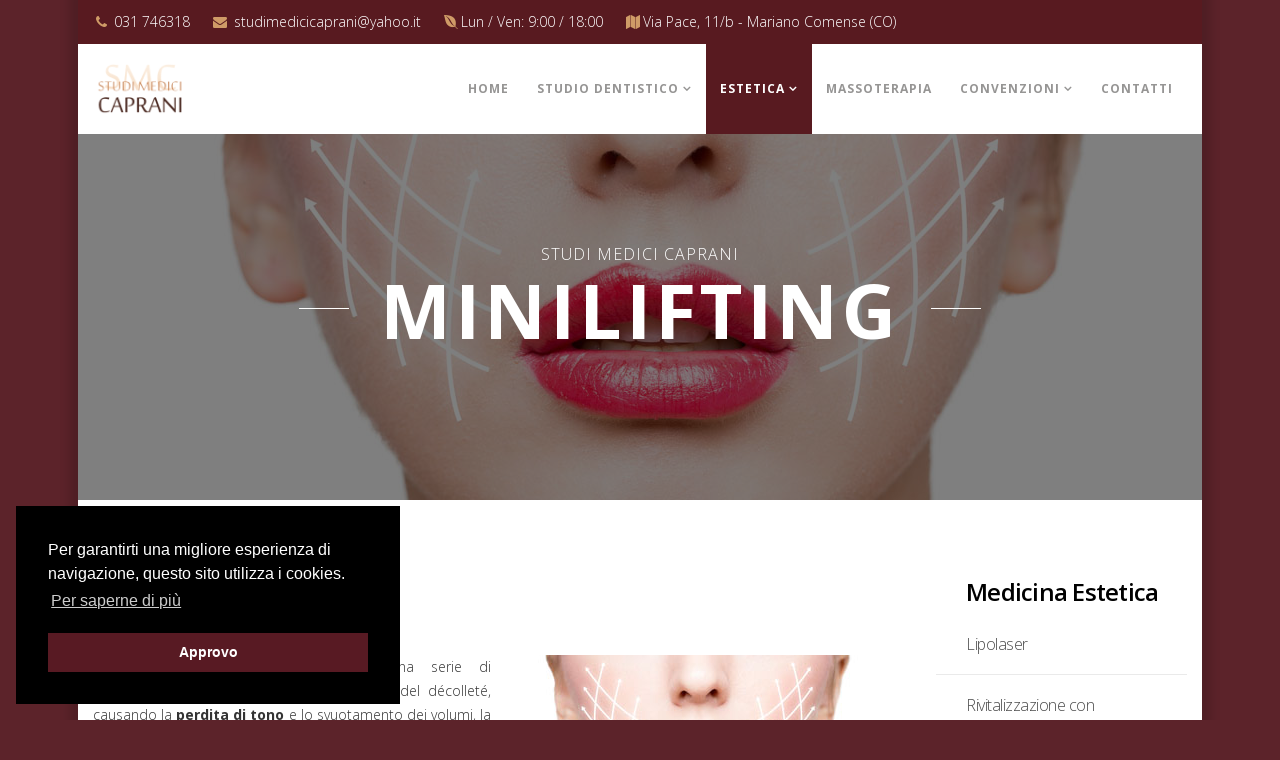

--- FILE ---
content_type: text/html; charset=utf-8
request_url: https://www.studimedicicaprani.it/cms/estetica/medicina-estetica/minilifting
body_size: 9067
content:
<!DOCTYPE html>
<html xmlns="http://www.w3.org/1999/xhtml" xml:lang="it-it" lang="it-it" dir="ltr">
    <head>
        <meta http-equiv="X-UA-Compatible" content="IE=edge">
            <meta name="viewport" content="width=device-width, initial-scale=1">
                                <!-- head -->
                <base href="https://www.studimedicicaprani.it/cms/estetica/medicina-estetica/minilifting" />
	<meta http-equiv="content-type" content="text/html; charset=utf-8" />
	<meta name="author" content="Super User" />
	<meta name="description" content="Minilifting | STUDIO MEDICO CAPRANI - Per interventi di minilfting del viso rivolgiti ai professionisti dello Studio Medico Caprani di Mariano Comense (CO)." />
	<meta name="generator" content="Joomla! - Open Source Content Management" />
	<title>Minilifting | STUDIO MEDICO CAPRANI - Studi Medici Caprani</title>
	<link href="/cms/images/favicon.png" rel="shortcut icon" type="image/vnd.microsoft.icon" />
	<link href="/cms/plugins/content/jw_ts/jw_ts/tmpl/Default/css/template.css" rel="stylesheet" type="text/css" />
	<link href="//fonts.googleapis.com/css?family=Open+Sans:300,300italic,regular,italic,600,600italic,700,700italic,800,800italic&amp;subset=latin" rel="stylesheet" type="text/css" />
	<link href="/cms/templates/wt_food_pro/css/bootstrap.min.css" rel="stylesheet" type="text/css" />
	<link href="/cms/templates/wt_food_pro/css/font-awesome.min.css" rel="stylesheet" type="text/css" />
	<link href="/cms/templates/wt_food_pro/css/legacy.css" rel="stylesheet" type="text/css" />
	<link href="/cms/templates/wt_food_pro/css/template.css" rel="stylesheet" type="text/css" />
	<link href="/cms/templates/wt_food_pro/css/custom.css" rel="stylesheet" type="text/css" />
	<link href="/cms/templates/wt_food_pro/css/cookieconsent.min.css" rel="stylesheet" type="text/css" />
	<link href="/cms/templates/wt_food_pro/css/presets/preset1.css" rel="stylesheet" type="text/css" class="preset" />
	<link href="/cms/templates/wt_food_pro/css/frontend-edit.css" rel="stylesheet" type="text/css" />
	<style type="text/css">
body{font-family:Open Sans, sans-serif; font-weight:300; }h1{font-family:Open Sans, sans-serif; font-weight:800; }h2{font-family:Open Sans, sans-serif; font-weight:600; }h3{font-family:Open Sans, sans-serif; font-weight:normal; }h4{font-family:Open Sans, sans-serif; font-weight:normal; }h5{font-family:Open Sans, sans-serif; font-weight:600; }h6{font-family:Open Sans, sans-serif; font-weight:600; }#sp-header.menu-fixed {
    background: #ffffff;
}
#sp-header {
    background:#ffffff;
    max-width:1124px!important;
}
#sp-top-bar {
   background: #40f149!important;
}
.sp-megamenu-parent > li > a, .sp-megamenu-parent > li > span {
    color: #969594;
    font-weight:700;
}
.sp-megamenu-parent >li.active>a, .sp-megamenu-parent >li:hover>a {
    color: #fff;
background-color: #40f149!important;
    font-weight:700;
}
.layout-boxed .body-innerwrapper {
 max-width:1124px!important;
 box-shadow: 0 0 9px 9px rgba(0, 0, 0, 0.14);
}
@media (min-width: 1200px) {
.container {
    width: 1124px!important;
}
}
.entry-header.has-post-format {
    margin-left: 0px!important;
}
.post-format {
    display: none!important;
}
#sp-right .sp-module:first-child .sp-module-title {
display: block!important;
    padding-top:30px;
    font-size: 24px;
    color: #000000;
    letter-spacing: -0.75px;
    font-weight: 600;
    padding-left: 30px;
    text-transform: capitalize;
}
.logo img {
   width:60%;
}
body.com-spsimpleportfolio, body.view-category, body.view-article {
    background-color: #5C232A;
}
#qx-slider-pro-63864 .qx-slide__title {
font-size: 15px;
    background-color: transparent;
    color: #5c242b;
    border: 1px solid #5c242b;
    border-radius: 3px;
    font-weight: 600;
    box-shadow: 0 3px 6px rgba(0,0,0,0.16), 0 3px 6px rgba(0,0,0,0.23);
    width: 38%;
    margin: 0 auto;
    margin-top: 330px;
    text-transform: uppercase;
    padding: 12px 15px;
}
#qx-slider-pro-49867 .qx-slide__title {
  font-size: 15px;
    background-color: transparent;
    color: #5c242b;
    border: 1px solid #5c242b;
    border-radius: 3px;
    font-weight: 600;
    box-shadow: 0 3px 6px rgba(0,0,0,0.16), 0 3px 6px rgba(0,0,0,0.23);
    width: 38%;
    margin: 0 auto;
    margin-top: 330px;
    text-transform: uppercase;
    padding: 12px 15px;
}
#sp-bottom {
    background-color: #dddddd91!important;
}
p.chrono_credits {
    display: none;
}
div#fin-text1 {
    width: 100%;
}
div#fin-text5 {
    width: 100%;
}
div#fin-text6 {
    width: 100%;
}
.gbs3 .A {
    width: 100% !important;
}
.slick-track {
height:460px;
}
#qx-slider-pro-202141 .qx-slide-1,
#qx-slider-pro-202141 .qx-slide-2,
#qx-slider-pro-202141 .qx-slide-3 {
    background-position: center center;
    background-size: cover;
}
#qx-section-351215 {
  padding-bottom:0px;
}
#qx-image-5632 img {
    margin: 0 auto;
}

div.jwts_toggleControlContainer a.jwts_toggleControl {
    background:none!important;
}
a.cc-btn.cc-dismiss {
    background-color: #581a23!important;
    color: #ffff;
}
a.chronoforms6_credits {
    display: none;
}
.ui.green.button, .ui.green.buttons .button {
    background-color: #581b20;
    margin-top: 10px;
}

@media screen and (max-width:768px) {
.slick-slide {
background-size:contain!important;
}
div#qx-row-622890 {
    width: 100%;
    margin: 60px auto;
}
.sp-page-title h3 {
    font-size: 25px;
}
#qx-button-52815 {
    text-align: center;
}
#qx-text-76500 {
    margin-right: 40px;
    text-align: center;
}
.form-contact {
padding:0;
}
#qx-joomla-module-9123 {
    text-align: left;
    width: 90%;
    margin: 0 auto;
}
.logo image {
width:100%;
}
div#sp-logo {
    width: 80%!important;
    padding-top: 15px;
}
.logo img {
    width: 50%;
    float: right;
    margin-right: 31px;
}
div#sp-menu {
    width: 20%!important;
}
#qx-text-736 {
    text-align: center;
    line-height: 40px;
}
#qx-button-4197 {
    text-align: center;
}
#qx-button-121673 .qx-btn {
    text-align: center;
}
div#qx-text-151192 h2 {
    text-align: center;
    line-height: 45px;
    padding-top: 20px;
    font-size: 29px;
}
#qx-button-41576 {
    text-align: center;
}
#qx-image-7531 {
    margin-top: 30px;
}
.slick-slide {
    height: inherit;
}
#qx-slider-pro-202141 .qx-slide__container, .qx-slide {
    min-height: 100px!important;
max-height: 200px!important;
}
#sp-header .row {
background:#fff;
}
div#qx-column-3312 {
    margin-top: 35px;
}
}

#qx-column-36135 {
display: none!important;
}

#qx-column-1133 {
display: none!important;
}#sp-top-bar{ background-color:#000000;color:#ffffff; }#sp-bottom{ background-color:#ffffff;color:#616060;padding:100px 0px; }#sp-footer{ background-color:#ffffff;color:#616060; }
	</style>
	<script src="/cms/media/jui/js/jquery.min.js?95dc896152586f4f3981ed184614af90" type="text/javascript"></script>
	<script src="/cms/media/jui/js/jquery-noconflict.js?95dc896152586f4f3981ed184614af90" type="text/javascript"></script>
	<script src="/cms/media/jui/js/jquery-migrate.min.js?95dc896152586f4f3981ed184614af90" type="text/javascript"></script>
	<script src="/cms/plugins/content/jw_ts/jw_ts/includes/js/behaviour.min.js" type="text/javascript"></script>
	<script src="/cms/media/system/js/caption.js?95dc896152586f4f3981ed184614af90" type="text/javascript"></script>
	<script src="/cms/templates/wt_food_pro/js/bootstrap.min.js" type="text/javascript"></script>
	<script src="/cms/templates/wt_food_pro/js/jquery.sticky.js" type="text/javascript"></script>
	<script src="/cms/templates/wt_food_pro/js/main.js" type="text/javascript"></script>
	<script src="/cms/templates/wt_food_pro/js/cookieconsent.min.js" type="text/javascript"></script>
	<script src="/cms/templates/wt_food_pro/js/frontend-edit.js" type="text/javascript"></script>
	<script src="/cms/libraries/quix/assets/js/wow.js" type="text/javascript"></script>
	<script type="text/javascript">
jQuery(window).on('load',  function() {
				new JCaption('img.caption');
			});jQuery(document).ready(function() {
jQuery('#qx-slider-pro-63864 .qx-slide__title').wrap('<a href="http://studimedicicaprani.it/cms/studio-dentistico"></a>');
jQuery('#qx-slider-pro-49867 .qx-slide__title').wrap('<a href="http://studimedicicaprani.it/cms/estetica/chirurgia-estetica"></a>');
});
var sp_preloader = '0';

var sp_gotop = '0';

var sp_offanimation = 'default';
new WOW().init();
	</script>
	<meta property="og:url" content="https://www.studimedicicaprani.it/cms/estetica/medicina-estetica/minilifting" />
	<meta property="og:type" content="article" />
	<meta property="og:title" content="Minilifting" />
	<meta property="og:description" content="Minilifting del viso L’invecchiamento dei tessuti produce una serie di modificazioni a livello del volto, del collo e del décolleté, causando la perdita di..." />

                <style>
body {
    background-color: #581a20;
}
#sp-top-bar {
    background: #581a20!important;
}
.sp-megamenu-parent >li.active>a, .sp-megamenu-parent >li:hover>a {
    color: #fff;
    background-color: #581a20!important;
    font-weight: 700;
}
#offcanvas-toggler >i {
    color: #581a20;
}
@media screen and (min-width: 992px) {
div#sp-logo {
    width: 16.666%!important;
}
div#sp-menu {
    width: 83.33333333%!important;
}
}
</style>
<script type="text/javascript">



  var _gaq = _gaq || [];

  var pluginUrl = 

   '//www.google-analytics.com/plugins/ga/inpage_linkid.js';

  _gaq.push(['_require', 'inpage_linkid', pluginUrl]);

  _gaq.push(['_setAccount', 'UA-26443652-1']);

  _gaq.push(['_trackPageview']);



  (function() {

    var ga = document.createElement('script'); ga.type = 'text/javascript'; ga.async = true;

    ga.src = ('https:' == document.location.protocol ? 'https://ssl' : 'http://www') + '.google-analytics.com/ga.js';

    var s = document.getElementsByTagName('script')[0]; s.parentNode.insertBefore(ga, s);

  })();



</script>
                </head>
                <body class="site com-content view-article no-layout no-task itemid-264 it-it ltr  sticky-header layout-boxed off-canvas-menu-init">

                    <div class="body-wrapper">
                        <div class="body-innerwrapper">
                              <script>  window.addEventListener("load", function(){  window.cookieconsent.initialise({    "palette": {      "popup": {      "background": "#000"    },    "button": {  "background": "#f1d600"      }    },"theme": "block","position": "bottom-left",  "content": {"message": "Per garantirti una  migliore esperienza di navigazione, questo sito utilizza i cookies.","dismiss": "Approvo","link": "Per saperne di più","href": "http://studimedicicaprani.it/caprani/cookie-policy"  }  })});</script><section id="sp-top-bar"><div class="container"><div class="row"><div id="sp-top2" class="col-sm-12 col-md-12"><div class="sp-column "><ul class="sp-contact-info"><li class="sp-contact-phone"><i class="fa fa-phone"></i> <a href="tel:031746318">031 746318</a></li><li class="sp-contact-email"><i class="fa fa-envelope"></i> <a href="mailto:studimedicicaprani@yahoo.it">studimedicicaprani@yahoo.it</a></li><li class="sp-contact-time"><i class="fa fa-envira"></i>Lun / Ven: 9:00 / 18:00</li><li class="sp-contact-address"><i class="fa fa-map"></i>Via Pace, 11/b - Mariano Comense (CO)</li></ul></div></div></div></div></section><header id="sp-header"><div class="container"><div class="row"><div id="sp-logo" class="col-xs-8 col-sm-2 col-md-3"><div class="sp-column "><div class="logo"><a href="/cms/"><img class="sp-default-logo hidden-xs" src="/cms/images/logoweb.png" alt="Studi Medici Caprani"><img class="sp-retina-logo hidden-xs" src="/cms/images/logoweb.png" alt="Studi Medici Caprani" width="400" height="224"><img class="sp-default-logo visible-xs" src="/cms/images/logoweb.png" alt="Studi Medici Caprani"></a></div></div></div><div id="sp-menu" class="col-xs-4 col-sm-10 col-md-9"><div class="sp-column ">			<div class='sp-megamenu-wrapper'>
				<a id="offcanvas-toggler" class="visible-sm visible-xs" href="#"><i class="fa fa-bars"></i></a>
				<ul class="sp-megamenu-parent menu-fade hidden-sm hidden-xs"><li class="sp-menu-item"><a  href="/cms/" >Home</a></li><li class="sp-menu-item sp-has-child"><a  href="/cms/studio-dentistico" >Studio dentistico</a><div class="sp-dropdown sp-dropdown-main sp-menu-right" style="width: 240px;"><div class="sp-dropdown-inner"><ul class="sp-dropdown-items"><li class="sp-menu-item"><a  href="#" >Ortopantomografia digitale RX</a></li><li class="sp-menu-item sp-has-child"><a  href="/cms/studio-dentistico/implantologia-dentale" >Implantologia dentale</a><div class="sp-dropdown sp-dropdown-sub sp-menu-right" style="width: 240px;"><div class="sp-dropdown-inner"><ul class="sp-dropdown-items"><li class="sp-menu-item"><a  href="/cms/studio-dentistico/implantologia-dentale/protesi-fissa" >Protesi Fissa</a></li><li class="sp-menu-item"><a  href="/cms/studio-dentistico/implantologia-dentale/protesi-mobile" >Protesi Mobile</a></li><li class="sp-menu-item"><a  href="/cms/studio-dentistico/implantologia-dentale/impianto-dentale" >Impianto Dentale</a></li></ul></div></div></li><li class="sp-menu-item"><a  href="/cms/studio-dentistico/pedodonzia" >Pedodonzia</a></li><li class="sp-menu-item"><a  href="/cms/studio-dentistico/terapia-conservativa" >Terapia Conservativa</a></li><li class="sp-menu-item sp-has-child"><a  href="/cms/studio-dentistico/ortodonzia" >Ortodonzia</a><div class="sp-dropdown sp-dropdown-sub sp-menu-right" style="width: 240px;"><div class="sp-dropdown-inner"><ul class="sp-dropdown-items"><li class="sp-menu-item"><a  href="/cms/studio-dentistico/ortodonzia/invisalign" >Invisalign</a></li></ul></div></div></li><li class="sp-menu-item"><a  href="/cms/studio-dentistico/endodonzia" >Endodonzia</a></li><li class="sp-menu-item"><a  href="/cms/studio-dentistico/ortognatodonzia" >Ortognatodonzia</a></li><li class="sp-menu-item sp-has-child"><a  href="/cms/studio-dentistico/odontoiatria-estetica" >Odontoiatria Estetica</a><div class="sp-dropdown sp-dropdown-sub sp-menu-right" style="width: 240px;"><div class="sp-dropdown-inner"><ul class="sp-dropdown-items"><li class="sp-menu-item"><a  href="/cms/studio-dentistico/odontoiatria-estetica/sbiancamento-dentale" >Sbiancamento dentale</a></li><li class="sp-menu-item"><a  href="/cms/studio-dentistico/odontoiatria-estetica/faccette-estetiche" >Faccette Estetiche</a></li><li class="sp-menu-item"><a  href="/cms/studio-dentistico/odontoiatria-estetica/bite" >Bite</a></li></ul></div></div></li></ul></div></div></li><li class="sp-menu-item sp-has-child active"><a  href="/cms/estetica" >Estetica</a><div class="sp-dropdown sp-dropdown-main sp-menu-right" style="width: 240px;"><div class="sp-dropdown-inner"><ul class="sp-dropdown-items"><li class="sp-menu-item sp-has-child active"><a  href="/cms/estetica/medicina-estetica" >Medicina Estetica</a><div class="sp-dropdown sp-dropdown-sub sp-menu-right" style="width: 240px;"><div class="sp-dropdown-inner"><ul class="sp-dropdown-items"><li class="sp-menu-item"><a  href="/cms/estetica/medicina-estetica/lipolaser" >Lipolaser</a></li><li class="sp-menu-item"><a  href="/cms/estetica/medicina-estetica/smart-lift-viso" >Smart Lift Viso</a></li><li class="sp-menu-item"><a  href="/cms/estetica/medicina-estetica/rivitalizzazione-con-multivitamninico-e-acido-ialuronico" >Rivitalizzazione con multivitamninico e Acido Ialuronico</a></li><li class="sp-menu-item"><a  href="/cms/estetica/medicina-estetica/plexer-e-blefaroplastica" >Plexer e blefaroplastica</a></li><li class="sp-menu-item"><a  href="/cms/estetica/medicina-estetica/needle-shaping" >Needle Shaping</a></li><li class="sp-menu-item sp-has-child"><a  href="/cms/estetica/medicina-estetica/rimozione-inestetismi-cutanei" >Rimozione inestetismi cutanei</a><div class="sp-dropdown sp-dropdown-sub sp-menu-right" style="width: 240px;"><div class="sp-dropdown-inner"><ul class="sp-dropdown-items"><li class="sp-menu-item"><a  href="/cms/estetica/medicina-estetica/rimozione-inestetismi-cutanei/macchie-lentigo-solari" >Macchie lentigo solari</a></li><li class="sp-menu-item"><a  href="/cms/estetica/medicina-estetica/rimozione-inestetismi-cutanei/cheratosi" >Cheratosi</a></li><li class="sp-menu-item"><a  href="/cms/estetica/medicina-estetica/rimozione-inestetismi-cutanei/fibromi" >Fibromi</a></li><li class="sp-menu-item"><a  href="/cms/estetica/medicina-estetica/rimozione-inestetismi-cutanei/xantelasmi" >Xantelasmi</a></li><li class="sp-menu-item"><a  href="/cms/estetica/medicina-estetica/rimozione-inestetismi-cutanei/verruche" >Verruche</a></li><li class="sp-menu-item"><a  href="/cms/estetica/medicina-estetica/rimozione-inestetismi-cutanei/neoformazioni-peduncolate" >Neoformazioni peduncolate</a></li></ul></div></div></li><li class="sp-menu-item"><a  href="/cms/estetica/medicina-estetica/blefaroplastica-non-invasiva" >Blefaroplastica non invasiva</a></li><li class="sp-menu-item"><a  href="/cms/estetica/medicina-estetica/fili-polilattico" >Fili in polilattico</a></li><li class="sp-menu-item"><a  href="/cms/estetica/medicina-estetica/filler-riempitivi" >Filler riempitivi</a></li><li class="sp-menu-item"><a  href="/cms/estetica/medicina-estetica/filler-volumetrici" >Filler volumetrici</a></li><li class="sp-menu-item"><a  href="/cms/estetica/medicina-estetica/lipofilling" >Lipofilling</a></li><li class="sp-menu-item current-item active"><a  href="/cms/estetica/medicina-estetica/minilifting" >Minilifting</a></li><li class="sp-menu-item"><a  href="/cms/estetica/medicina-estetica/peeling" >Peeling</a></li></ul></div></div></li><li class="sp-menu-item sp-has-child"><a  href="/cms/estetica/chirurgia-estetica" >Chirurgia Estetica</a><div class="sp-dropdown sp-dropdown-sub sp-menu-right" style="width: 240px;"><div class="sp-dropdown-inner"><ul class="sp-dropdown-items"><li class="sp-menu-item"><a  href="/cms/estetica/chirurgia-estetica/blefaroplastica" >Blefaroplastica</a></li><li class="sp-menu-item"><a  href="/cms/estetica/chirurgia-estetica/rinoplastica" >Rinoplastica</a></li><li class="sp-menu-item"><a  href="/cms/estetica/chirurgia-estetica/mastoplastica-additiva" >Mastoplastica additiva</a></li><li class="sp-menu-item"><a  href="/cms/estetica/chirurgia-estetica/chirurgia-delle-braccia" >Chirurgia delle braccia</a></li></ul></div></div></li></ul></div></div></li><li class="sp-menu-item"><a  href="/cms/massoterapia" >Massoterapia</a></li><li class="sp-menu-item sp-has-child"><a  href="#" >Convenzioni</a><div class="sp-dropdown sp-dropdown-main sp-menu-right" style="width: 240px;"><div class="sp-dropdown-inner"><ul class="sp-dropdown-items"><li class="sp-menu-item"><a  href="/cms/convenzioni/mba-health-italia" >Mba - Health Italia</a></li></ul></div></div></li><li class="sp-menu-item"><a  href="/cms/contatti" >Contatti</a></li></ul>			</div>
		</div></div></div></div></header><section id="sp-page-title"><div class="row"><div id="sp-title" class="col-sm-12 col-md-12"><div class="sp-column "><div class="sp-page-title"style="background-image: url(/cms//images/minilifting-slide.jpg);"><div class="container"><h2>Studi Medici Caprani</h2><h3>Minilifting</h3></div></div></div></div></div></section><section id="sp-main-body"><div class="container"><div class="row"><div id="sp-component" class="col-sm-9 col-md-9"><div class="sp-column "><div id="system-message-container">
	</div>
<article class="item item-page" itemscope itemtype="http://schema.org/Article">
	<meta itemprop="inLanguage" content="it-IT" />
	
	

	<div class="entry-header has-post-format">
		<span class="post-format"><i class="fa fa-thumb-tack"></i></span>
		
					<h2 itemprop="name">
									Minilifting							</h2>
												</div>

				
		
				
	
			<div itemprop="articleBody">
		<h2>Minilifting del viso</h2>
<table border="0" cellpadding="5" align="right">
<tbody>
<tr>
<td><img style="float: right; border: 0px; margin-left: 15px;" src="/cms/images/minilifting-articolo.jpg" alt="minilifting" width="400" height="248" border="0" /></td>
</tr>
</tbody>
</table>
<p style="text-align: justify;">L’invecchiamento dei tessuti produce una serie di modificazioni a livello del volto, del collo e del décolleté, causando la <strong>perdita di tono</strong> e lo svuotamento dei volumi, la perdita di definizione dei contorni, l’opacizzazione della pelle, la formazione di macchie e una generale perdita di tono, freschezza e armonia. Per combattere i segni dell’invecchiamento, oggi la chirurgia e la medicina estetica dispongono di diverse tecniche e strumenti avanzati, che consentono di intervenire in modo sempre più mirato e minimamente invasivo. Il minilifting del viso e del collo è un intervento chirurgico finalizzato alla <strong>rimozione della pelle in eccesso</strong> che conferisce al volto un aspetto invecchiato, triste e stanco. L’intervento minimamente invasivo - tanto che è anche detto “lifting del weekend” - viene eseguito in <strong>anestesia locale</strong> con una blanda sedazione. La procedura di minilifting può essere eseguita presso lo Studio Medico Caprani di Mariano Comense, in provincia di Como, previa approfondita visita preliminare.</p>


<!-- "Tabs and Sliders" Plugin starts here -->

<div class="jwts_toggleControlContainer">
    <a href="#" class="jwts_toggleControl" title="Click to open!">
        <span class="jwts_togglePlus">+</span>
        <span class="jwts_toggleMinus">-</span>
        <span class="jwts_toggleControlTitle">Minilifting del viso: contro i primi segni di rilassamento dei tessuti </span>
        <span class="jwts_toggleControlNotice">Click to collapse</span>
        <span class="jwts_clr"></span>
    </a>
</div>
<div class="jwts_toggleContent">
    <div class="jwts_content">
        
<h3>Minilifting del viso: contro i primi segni di rilassamento dei tessuti</h3>
<p style="text-align: justify;">Il minilifting del viso è un intervento clinicamente semplice e poco invasivo, indicato nei pazienti di aspetto ancora giovanile, che cominciano a presentare i <strong>primi segni di rilassamento cutaneo</strong>. Il minilifting può essere la strategia di intervento più indicata soprattutto quando il problema è il <strong>cedimento dei tessuti a livello del terzo medio</strong>, ovvero la parte inferiore del viso: nella procedura di minilifting il chirurgo procede al riposizionamento dei tessuti all’altezza ideale, restituendo nitidezza alla linea mandibolare, attenuando i solchi tra il naso e la bocca e distendendo la pelle del collo.</p>
<p style="text-align: justify;">Il mini-lifting viene eseguito effettuando una piccola incisione nella cute per poi andare a scollare minuscole porzioni dei tessuti profondi, che saranno poi riposizionati nella sede prescelta e ancorati con punti di sutura. Le <strong>cicatrici</strong> sono <strong>estremamente sottili e rese invisibili </strong>dal posizionamento strategico nella piega dell’orecchio e tra i capelli. L’intervento minimamente invasivo viene effettuato in <strong>day hospital</strong>, ha la durata di 1-2 ore e si pratica in anestesia locale. I risultati del mini-lifting sono visibili immediatamente, pur essendo estremamente naturali, e si mantengono a lungo.</p>

    </div>
</div>

<!-- "Tabs and Sliders" Plugin ends here -->

 

<!-- "Tabs and Sliders" Plugin starts here -->

<div class="jwts_toggleControlContainer">
    <a href="#" class="jwts_toggleControl" title="Click to open!">
        <span class="jwts_togglePlus">+</span>
        <span class="jwts_toggleMinus">-</span>
        <span class="jwts_toggleControlTitle">Minilifting in provincia di Como, Lecco, Milano, Monza e Brianza</span>
        <span class="jwts_toggleControlNotice">Click to collapse</span>
        <span class="jwts_clr"></span>
    </a>
</div>
<div class="jwts_toggleContent">
    <div class="jwts_content">
        
<h3>Minilifting in provincia di Como, Lecco, Milano, Monza e Brianza</h3>
<p style="text-align: justify;">Per combattere i segni dell’invecchiamento, esistono una serie di <strong>tecniche mirate e minimamente invasive</strong> capaci di dare risultati di sicuro soddisfacimento. Il minilifting è ottimale per riposizionare i tessuti scivolati verso il basso, soprattutto a carico del terzo inferiore del viso: con il passare del tempo e a causa di stili di vita poco salutari, i tessuti possono infatti iniziare a scivolare verso il basso, con il risultato che il volto assume un aspetto complessivamente invecchiato.</p>
<p style="text-align: justify;">L'intervento di minilifting ha una durata compresa tra 1 e 2 ore; i punti di sutura vengono rimossi dopo circa 10 giorni dall’operazione, e <strong>già nel giro di 48 ore è possibile tornare alle normali attività</strong> lavorative e sociali di tutti i giorni. L’invasività ridotta dell’intervento corrisponde a un effetto di ringiovanimento molto naturale, che non stravolge ma valorizza l’armonia complessiva del viso. In ogni caso, solo un consulto con il chirurgo estetico di riferimento consente di individuare la strategia di intervento più indicata per contrastare i segni di invecchiamento estetico.</p>
<p style="text-align: justify;">Ricordando che i migliori risultati si ottengono sempre intervenendo in modo precoce, rivolgiti allo Studio Medico Caprani di Mariano Comense per un consulto: oltre al minilifting, le <strong>tecniche a disposizione di medicina e chirurgia estetica</strong> includono la biostimolazione con i <a href="/cms/estetica/medicina-estetica/fili-polilattico"><b>fili in polilattico</b></a> che rilasciano sostanze benefiche per la pelle nel tempo, i <a href="/cms/estetica/medicina-estetica/filler-volumetrici"><b>filler volumetrici</b></a> che ripristinano i volumi, o il <a href="/cms/estetica/medicina-estetica/peeling"><b>peeling</b></a> che restituisce freschezza e luminosità all’incarnato. Rivolgiti allo Studio Medico Caprani di Mariano Comense per minilifting in provincia di Como.</p>

    </div>
</div>

<!-- "Tabs and Sliders" Plugin ends here -->

 	</div>

	
	
				
	
	
			<div class="article-footer-wrap">
			<div class="article-footer-top">
									<div class="helix-social-share">
		<div class="helix-social-share-icon">
			<ul>

				<li>
					<div class="facebook" data-toggle="tooltip" data-placement="top" title="Share On Facebook">

						<a class="facebook" onClick="window.open('http://www.facebook.com/sharer.php?u=https://www.studimedicicaprani.it/cms/estetica/medicina-estetica/minilifting','Facebook','width=600,height=300,left='+(screen.availWidth/2-300)+',top='+(screen.availHeight/2-150)+''); return false;" href="http://www.facebook.com/sharer.php?u=https://www.studimedicicaprani.it/cms/estetica/medicina-estetica/minilifting">

							<i class="fa fa-facebook"></i> Facebook
						</a>

					</div>
				</li>
				<li>
					<div class="twitter"  data-toggle="tooltip" data-placement="top" title="Share On Twitter">

						<a class="twitter" onClick="window.open('http://twitter.com/share?url=https://www.studimedicicaprani.it/cms/estetica/medicina-estetica/minilifting&amp;text=Minilifting','Twitter share','width=600,height=300,left='+(screen.availWidth/2-300)+',top='+(screen.availHeight/2-150)+''); return false;" href="http://twitter.com/share?url=https://www.studimedicicaprani.it/cms/estetica/medicina-estetica/minilifting&amp;text=Minilifting">
							<i class="fa fa-twitter"></i> Twitter
						</a>

					</div>
				</li>
				<li>
					<div class="google-plus">
						<a class="gplus" data-toggle="tooltip" data-placement="top" title="Share On Google Plus" onClick="window.open('https://plus.google.com/share?url=https://www.studimedicicaprani.it/cms/estetica/medicina-estetica/minilifting','Google plus','width=585,height=666,left='+(screen.availWidth/2-292)+',top='+(screen.availHeight/2-333)+''); return false;" href="https://plus.google.com/share?url=https://www.studimedicicaprani.it/cms/estetica/medicina-estetica/minilifting" >
						<i class="fa fa-google-plus"></i> Google Plus</a>
					</div>
				</li>

				<li>
					<div class="linkedin">
						<a class="linkedin" data-toggle="tooltip" data-placement="top" title="Share On Linkedin" onClick="window.open('http://www.linkedin.com/shareArticle?mini=true&url=https://www.studimedicicaprani.it/cms/estetica/medicina-estetica/minilifting','Linkedin','width=585,height=666,left='+(screen.availWidth/2-292)+',top='+(screen.availHeight/2-333)+''); return false;" href="http://www.linkedin.com/shareArticle?mini=true&url=https://www.studimedicicaprani.it/cms/estetica/medicina-estetica/minilifting" >

						<i class="fa fa-linkedin-square"></i> Linkedin</a> 
					</div>
				</li>
			</ul>
		</div>
	</div> <!-- /.helix-social-share -->
			</div>
					</div>
	
</article>
</div></div><div id="sp-right" class="col-sm-3 col-md-3"><div class="sp-column class2"><div class="sp-module "><h3 class="sp-module-title">Medicina Estetica</h3><div class="sp-module-content"><ul class="nav menu">
<li class="item-142"><a href="/cms/estetica/medicina-estetica/lipolaser" > Lipolaser</a></li><li class="item-143"><a href="/cms/estetica/medicina-estetica/rivitalizzazione-con-multivitamninico-e-acido-ialuronico" > Rivitalizzazione con multivitamninico e Acido Ialuronico</a></li><li class="item-144"><a href="/cms/estetica/medicina-estetica/plexer-e-blefaroplastica" > Plexer e blefaroplastica</a></li><li class="item-145"><a href="/cms/estetica/medicina-estetica/needle-shaping" > Needle Shaping</a></li><li class="item-229"><a href="/cms/estetica/medicina-estetica/rimozione-inestetismi-cutanei" > Rimozione inestetismi cutanei</a></li><li class="item-271"><a href="/cms/estetica/medicina-estetica/blefaroplastica-non-invasiva" > Blefaroplastica non invasiva</a></li><li class="item-259"><a href="/cms/estetica/medicina-estetica/fili-polilattico" > Fili in polilattico</a></li><li class="item-267"><a href="/cms/estetica/medicina-estetica/filler-riempitivi" > Filler riempitivi</a></li><li class="item-261"><a href="/cms/estetica/medicina-estetica/filler-volumetrici" > Filler volumetrici</a></li><li class="item-263"><a href="/cms/estetica/medicina-estetica/lipofilling" > Lipofilling</a></li><li class="item-265  current active"><a href="/cms/estetica/medicina-estetica/minilifting" > Minilifting</a></li><li class="item-269"><a href="/cms/estetica/medicina-estetica/peeling" > Peeling</a></li></ul>
</div></div></div></div></div></div></section><section id="sp-bottom" class="text-center"><div class="container"><div class="row"><div id="sp-bottom1" class="col-sm-6 col-md-3"><div class="sp-column "><div class="sp-module "><div class="sp-module-content">

<div class="custom"  >
	<p><img style="width: 90%; margin-left: 15px;" src="/cms/images/logo-web.png" alt="" /></p></div>
</div></div></div></div><div id="sp-bottom2" class="col-sm-6 col-md-3"><div class="sp-column "><div class="sp-module "><h3 class="sp-module-title">Servizi</h3><div class="sp-module-content">

<div class="custom"  >
	<ul>
<li><a style="color: #5b242b; font-size: 17px;" href="/cms/studio-dentistico">Studio Dentistico</a></li>
<li><a style="color: #5b242b; font-size: 17px;" href="/cms/estetica/medicina-estetica">Medicina Estetica</a></li>
<li><a style="color: #5b242b; font-size: 17px;" href="/cms/estetica/chirurgia-estetica">Chirurgia Estetica</a></li>
<li><a style="color: #5b242b; font-size: 17px;" href="/cms/lezioni-trucco">Lezioni di trucco</a></li>
</ul></div>
</div></div></div></div><div id="sp-bottom3" class="col-sm-6 col-md-3"><div class="sp-column "><div class="sp-module "><h3 class="sp-module-title">Approfondimenti</h3><div class="sp-module-content">

<div class="custom"  >
	<ul>
<li><a style="color: #5b242b; font-size: 17px;" href="/cms/il-dentista">Il Dentista</a></li>
<li><a style="color: #5b242b; font-size: 17px;" href="/cms/medicina-estetica-il-botulino">Medicina Estetica: il Botulino</a></li>
<li><a style="color: #5b242b; font-size: 17px;" href="/cms/medicina-estetica-i-trattamenti-con-microfiller">Medicina Estetica: i trattamenti con Microfiller</a></li>
</ul></div>
</div></div></div></div><div id="sp-bottom4" class="col-sm-6 col-md-3"><div class="sp-column "><div class="sp-module "><h3 class="sp-module-title">Contatti</h3><div class="sp-module-content">

<div class="custom"  >
	<p style="color: #5b242b; font-size: 17px;">Via Pace, 11/b - Mariano Comense (CO)</p>
<p><strong><a href="mailto:studimedicicaprani@yahoo.it">studimedicicaprani@yahoo.it</a></strong></p>
<p><strong><a href="tel:031746318">031 746318</a></strong></p></div>
</div></div></div></div></div></div></section><footer id="sp-footer"><div class="container"><div class="row"><div id="sp-footer1" class="col-sm-12 col-md-12"><div class="sp-column text-center"><span class="sp-copyright">Copyright © 2013 - Studi Medici Caprani
Via Pace 11/b - 22066 Mariano Comense (CO)
Tel: <a href="tel:031 746318">031746318</a> - P.IVA: IT 03160540138<br>
Designed by <a href="http://www.siti-indicizzati.com/">SWI srl</a></span></div></div></div></div></footer>                        </div> <!-- /.body-innerwrapper -->
                    </div> <!-- /.body-innerwrapper -->

                    <!-- Off Canvas Menu -->
                    <div class="offcanvas-menu">
                        <a href="#" class="close-offcanvas"><i class="fa fa-remove"></i></a>
                        <div class="offcanvas-inner">
                                                          <div class="sp-module "><div class="sp-module-content"><ul class="nav menu">
<li class="item-101"><a href="/cms/" > Home</a></li><li class="item-111  deeper parent"><a href="/cms/studio-dentistico" > Studio dentistico</a><span class="offcanvas-menu-toggler collapsed" data-toggle="collapse" data-target="#collapse-menu-111"><i class="open-icon fa fa-angle-down"></i><i class="close-icon fa fa-angle-up"></i></span><ul class="collapse" id="collapse-menu-111"><li class="item-122"><a href="#" > Ortopantomografia digitale RX</a></li><li class="item-126  deeper parent"><a href="/cms/studio-dentistico/implantologia-dentale" > Implantologia dentale</a><span class="offcanvas-menu-toggler collapsed" data-toggle="collapse" data-target="#collapse-menu-126"><i class="open-icon fa fa-angle-down"></i><i class="close-icon fa fa-angle-up"></i></span><ul class="collapse" id="collapse-menu-126"><li class="item-188"><a href="/cms/studio-dentistico/implantologia-dentale/protesi-fissa" > Protesi Fissa</a></li><li class="item-189"><a href="/cms/studio-dentistico/implantologia-dentale/protesi-mobile" > Protesi Mobile</a></li><li class="item-190"><a href="/cms/studio-dentistico/implantologia-dentale/impianto-dentale" > Impianto Dentale</a></li></ul></li><li class="item-183"><a href="/cms/studio-dentistico/pedodonzia" > Pedodonzia</a></li><li class="item-184"><a href="/cms/studio-dentistico/terapia-conservativa" > Terapia Conservativa</a></li><li class="item-185  deeper parent"><a href="/cms/studio-dentistico/ortodonzia" > Ortodonzia</a><span class="offcanvas-menu-toggler collapsed" data-toggle="collapse" data-target="#collapse-menu-185"><i class="open-icon fa fa-angle-down"></i><i class="close-icon fa fa-angle-up"></i></span><ul class="collapse" id="collapse-menu-185"><li class="item-125"><a href="/cms/studio-dentistico/ortodonzia/invisalign" > Invisalign</a></li></ul></li><li class="item-186"><a href="/cms/studio-dentistico/endodonzia" > Endodonzia</a></li><li class="item-187"><a href="/cms/studio-dentistico/ortognatodonzia" > Ortognatodonzia</a></li><li class="item-191  deeper parent"><a href="/cms/studio-dentistico/odontoiatria-estetica" > Odontoiatria Estetica</a><span class="offcanvas-menu-toggler collapsed" data-toggle="collapse" data-target="#collapse-menu-191"><i class="open-icon fa fa-angle-down"></i><i class="close-icon fa fa-angle-up"></i></span><ul class="collapse" id="collapse-menu-191"><li class="item-124"><a href="/cms/studio-dentistico/odontoiatria-estetica/sbiancamento-dentale" > Sbiancamento dentale</a></li><li class="item-192"><a href="/cms/studio-dentistico/odontoiatria-estetica/faccette-estetiche" > Faccette Estetiche</a></li><li class="item-193"><a href="/cms/studio-dentistico/odontoiatria-estetica/bite" > Bite</a></li></ul></li></ul></li><li class="item-115  active deeper parent"><a href="/cms/estetica" > Estetica</a><span class="offcanvas-menu-toggler collapsed" data-toggle="collapse" data-target="#collapse-menu-115"><i class="open-icon fa fa-angle-down"></i><i class="close-icon fa fa-angle-up"></i></span><ul class="collapse" id="collapse-menu-115"><li class="item-127  active deeper parent"><a href="/cms/estetica/medicina-estetica" > Medicina Estetica</a><span class="offcanvas-menu-toggler collapsed" data-toggle="collapse" data-target="#collapse-menu-127"><i class="open-icon fa fa-angle-down"></i><i class="close-icon fa fa-angle-up"></i></span><ul class="collapse" id="collapse-menu-127"><li class="item-148"><a href="/cms/estetica/medicina-estetica/lipolaser" > Lipolaser</a></li><li class="item-281"><a href="/cms/estetica/medicina-estetica/smart-lift-viso" > Smart Lift Viso</a></li><li class="item-149"><a href="/cms/estetica/medicina-estetica/rivitalizzazione-con-multivitamninico-e-acido-ialuronico" > Rivitalizzazione con multivitamninico e Acido Ialuronico</a></li><li class="item-150"><a href="/cms/estetica/medicina-estetica/plexer-e-blefaroplastica" > Plexer e blefaroplastica</a></li><li class="item-151"><a href="/cms/estetica/medicina-estetica/needle-shaping" > Needle Shaping</a></li><li class="item-227  deeper parent"><a href="/cms/estetica/medicina-estetica/rimozione-inestetismi-cutanei" > Rimozione inestetismi cutanei</a><span class="offcanvas-menu-toggler collapsed" data-toggle="collapse" data-target="#collapse-menu-227"><i class="open-icon fa fa-angle-down"></i><i class="close-icon fa fa-angle-up"></i></span><ul class="collapse" id="collapse-menu-227"><li class="item-231"><a href="/cms/estetica/medicina-estetica/rimozione-inestetismi-cutanei/macchie-lentigo-solari" > Macchie lentigo solari</a></li><li class="item-233"><a href="/cms/estetica/medicina-estetica/rimozione-inestetismi-cutanei/cheratosi" > Cheratosi</a></li><li class="item-234"><a href="/cms/estetica/medicina-estetica/rimozione-inestetismi-cutanei/fibromi" > Fibromi</a></li><li class="item-237"><a href="/cms/estetica/medicina-estetica/rimozione-inestetismi-cutanei/xantelasmi" > Xantelasmi</a></li><li class="item-239"><a href="/cms/estetica/medicina-estetica/rimozione-inestetismi-cutanei/verruche" > Verruche</a></li><li class="item-241"><a href="/cms/estetica/medicina-estetica/rimozione-inestetismi-cutanei/neoformazioni-peduncolate" > Neoformazioni peduncolate</a></li></ul></li><li class="item-270"><a href="/cms/estetica/medicina-estetica/blefaroplastica-non-invasiva" > Blefaroplastica non invasiva</a></li><li class="item-258"><a href="/cms/estetica/medicina-estetica/fili-polilattico" > Fili in polilattico</a></li><li class="item-266"><a href="/cms/estetica/medicina-estetica/filler-riempitivi" > Filler riempitivi</a></li><li class="item-260"><a href="/cms/estetica/medicina-estetica/filler-volumetrici" > Filler volumetrici</a></li><li class="item-262"><a href="/cms/estetica/medicina-estetica/lipofilling" > Lipofilling</a></li><li class="item-264  current active"><a href="/cms/estetica/medicina-estetica/minilifting" > Minilifting</a></li><li class="item-268"><a href="/cms/estetica/medicina-estetica/peeling" > Peeling</a></li></ul></li><li class="item-128  deeper parent"><a href="/cms/estetica/chirurgia-estetica" > Chirurgia Estetica</a><span class="offcanvas-menu-toggler collapsed" data-toggle="collapse" data-target="#collapse-menu-128"><i class="open-icon fa fa-angle-down"></i><i class="close-icon fa fa-angle-up"></i></span><ul class="collapse" id="collapse-menu-128"><li class="item-167"><a href="/cms/estetica/chirurgia-estetica/blefaroplastica" > Blefaroplastica</a></li><li class="item-168"><a href="/cms/estetica/chirurgia-estetica/rinoplastica" > Rinoplastica</a></li><li class="item-169"><a href="/cms/estetica/chirurgia-estetica/mastoplastica-additiva" > Mastoplastica additiva</a></li><li class="item-170"><a href="/cms/estetica/chirurgia-estetica/chirurgia-delle-braccia" > Chirurgia delle braccia</a></li></ul></li></ul></li><li class="item-280"><a href="/cms/massoterapia" > Massoterapia</a></li><li class="item-194  deeper parent"><a href="#" > Convenzioni</a><span class="offcanvas-menu-toggler collapsed" data-toggle="collapse" data-target="#collapse-menu-194"><i class="open-icon fa fa-angle-down"></i><i class="close-icon fa fa-angle-up"></i></span><ul class="collapse" id="collapse-menu-194"><li class="item-195"><a href="/cms/convenzioni/mba-health-italia" > Mba - Health Italia</a></li></ul></li><li class="item-133"><a href="/cms/contatti" > Contatti</a></li></ul>
</div></div>
                                                    </div> <!-- /.offcanvas-inner -->
                    </div> <!-- /.offcanvas-menu -->

                    
                    
                    <!-- Preloader -->
                    
                    <!-- Go to top -->
                    
                </body>
                </html>


--- FILE ---
content_type: text/css
request_url: https://www.studimedicicaprani.it/cms/templates/wt_food_pro/css/custom.css
body_size: -89
content:
/***
====================================================================
  Add your custom css here
====================================================================
***/


--- FILE ---
content_type: text/css
request_url: https://www.studimedicicaprani.it/cms/templates/wt_food_pro/css/presets/preset1.css
body_size: 1052
content:
#sp-top-bar .sp-contact-info a:hover,
#sp-top-bar .sp-contact-info a:active,
#sp-top-bar .sp-contact-info a:focus {
  color: #cf9b67;
}
#sp-top-bar .sp-contact-info i {
  color: #cf9b67;
}
.btn-style-two {
  background: #cf9b67;
  border: 2px solid #cf9b67;
}
.btn-style-two:hover,
.btn-style-three:hover {
  color: #cf9b67;
  border-color: #cf9b67;
}
.sp-megamenu-parent .sp-dropdown .sp-dropdown-items {
  border-top: 2px solid #cf9b67;
}
.sp-megamenu-parent .sp-dropdown li.sp-menu-item >a:not(.sp-group-title):hover,
.sp-megamenu-parent .sp-dropdown li.sp-menu-item.active>a:not(.sp-group-title) {
  background-color: #cf9b67 !important;
  color: #fff;
}
.custom-counter p.qx-nc-number {
  color: #cf9b67;
}
.sec-title h2:after {
  background-color: #cf9b67;
}
.sec-title .title {
  color: #cf9b67;
}
.blog-readmore .read-more {
  color: #cf9b67;
}
.request-form .ui.button {
  background: #cf9b67 !important;
  border: 2px solid #cf9b67 !important;
}
.request-form .ui.button:hover,
.request-form .ui.button:focus,
.request-form .ui.button:active {
  color: #cf9b67 !important;
  border-color: #cf9b67 !important;
}
.btn-style-four:hover {
  color: #cf9b67;
  border-color: #cf9b67;
}
.theme_color {
  color: #cf9b67;
}
a {
  color: #cf9b67;
}
a:hover {
  color: #c38240;
}
.sp-megamenu-parent >li.active>a,
.sp-megamenu-parent >li:hover>a {
  color: #fff;
}
.sp-megamenu-parent > li > a,
.sp-megamenu-parent > li > span {
  color: #fff;
}
.sp-megamenu-parent .sp-dropdown li.sp-menu-item > a,
.sp-megamenu-parent .sp-dropdown li.sp-menu-item span,
.sp-megamenu-parent .sp-dropdown .sp-dropdown-inner .sp-module .latestnews div a,
.sp-megamenu-parent .sp-dropdown .sp-dropdown-inner .sp-module .tagspopular ul li a {
  color: #e0e0e0;
}
#offcanvas-toggler >i {
  color: #fff;
}
#offcanvas-toggler >i:hover {
  color: #cf9b67;
}
.btn-primary,
.sppb-btn-primary {
  border-color: #c88c50;
  background-color: #cf9b67;
}
.btn-primary:hover,
.sppb-btn-primary:hover {
  border-color: #b17538;
  background-color: #c38240;
}
ul.social-icons >li a:hover {
  color: #cf9b67;
}
.sp-page-title {
  background: #cf9b67;
}
.layout-boxed .body-innerwrapper {
  background: #ffffff;
}
.sp-module ul >li >a {
  color: #616060;
}
.sp-module ul >li >a:hover {
  color: #cf9b67;
}
.sp-module .latestnews >div >a {
  color: #616060;
}
.sp-module .latestnews >div >a:hover {
  color: #cf9b67;
}
.sp-module .tagscloud .tag-name:hover {
  background: #cf9b67;
}
.sp-simpleportfolio .sp-simpleportfolio-filter > ul > li.active > a,
.sp-simpleportfolio .sp-simpleportfolio-filter > ul > li > a:hover {
  background: #cf9b67;
}
.search .btn-toolbar button {
  background: #cf9b67;
}
.post-format {
  background: #cf9b67;
}
.voting-symbol span.star.active:before {
  color: #cf9b67;
}
.sp-rating span.star:hover:before,
.sp-rating span.star:hover ~ span.star:before {
  color: #c38240;
}
.entry-link,
.entry-quote {
  background: #cf9b67;
}
blockquote {
  border-color: #cf9b67;
}
.carousel-left:hover,
.carousel-right:hover {
  background: #cf9b67;
}
.sp-comingsoon body {
  background-color: #cf9b67;
}
.pagination>li>a,
.pagination>li>span {
  color: #616060;
}
.pagination>li>a:hover,
.pagination>li>a:focus,
.pagination>li>span:hover,
.pagination>li>span:focus {
  color: #616060;
}
.pagination>.active>a,
.pagination>.active>span {
  border-color: #cf9b67;
  background-color: #cf9b67;
}
.pagination>.active>a:hover,
.pagination>.active>a:focus,
.pagination>.active>span:hover,
.pagination>.active>span:focus {
  border-color: #cf9b67;
  background-color: #cf9b67;
}
body {
  background-color: #5C232A;
}
body.com-spsimpleportfolio,
body.view-category,
body.view-article {
  background-color: #F9FAFB;
}
.tags a.label,
.helix-social-share .helix-social-share-icon ul li div a,
.article-wrapper .article-info > dd,
.article-wrapper .article-info > dd a {
  color: #616060;
}
.tags a.label:hover,
.tags a.label:focus {
  background-color: #616060;
}
.qx-btn.qx-btn-link,
.btn.btn-link,
.sppb-btn.btn-link,
.btn.sppb-btn-link,
.sppb-btn.sppb-btn-link,
.items-leading article h2 a:hover,
.article-info > dd,
div.pagination ul.pagination li a.last:hover,
.pagination-wrapper ul.pagination li a.last:hover,
div.pagination ul.pagination li a.first:hover,
.pagination-wrapper ul.pagination li a.first:hover,
div.pagination ul.pagination li a.last:focus,
.pagination-wrapper ul.pagination li a.last:focus,
div.pagination ul.pagination li a.first:focus,
.pagination-wrapper ul.pagination li a.first:focus,
.btn.btn-default,
.btn.sppb-btn-default,
.sppb-btn.btn-default,
.sppb-btn.sppb-btn-default {
  color: #cf9b67;
}
.qx-btn.qx-btn-link:hover,
.btn.btn-link:hover,
.sppb-btn.btn-link:hover,
.btn.sppb-btn-link:hover,
.sppb-btn.sppb-btn-link:hover,
.qx-btn.qx-btn-link:focus,
.btn.btn-link:focus,
.sppb-btn.btn-link:focus,
.btn.sppb-btn-link:focus,
.sppb-btn.sppb-btn-link:focus {
  color: #c38240;
}
div.pagination ul.pagination li.active a,
.pagination-wrapper ul.pagination li.active a {
  background: #cf9b67;
}
.qx-btn-primary,
.btn.btn-primary,
.sppb-btn.btn-primary,
.btn.sppb-btn-primary,
.sppb-btn.sppb-btn-primary {
  background: #cf9b67;
}
.qx-btn-primary:hover,
.qx-btn-primary:focus,
.qx-btn-primary:active,
.btn.btn-primary:hover,
.btn.btn-primary:focus,
.btn.btn-primary:active,
.sppb-btn.btn-primary:hover,
.sppb-btn.btn-primary:focus,
.sppb-btn.btn-primary:active,
.btn.sppb-btn-primary:hover,
.btn.sppb-btn-primary:focus,
.btn.sppb-btn-primary:active,
.sppb-btn.sppb-btn-primary:hover,
.sppb-btn.sppb-btn-primary:focus,
.sppb-btn.sppb-btn-primary:active {
  background: #c98e54;
}
